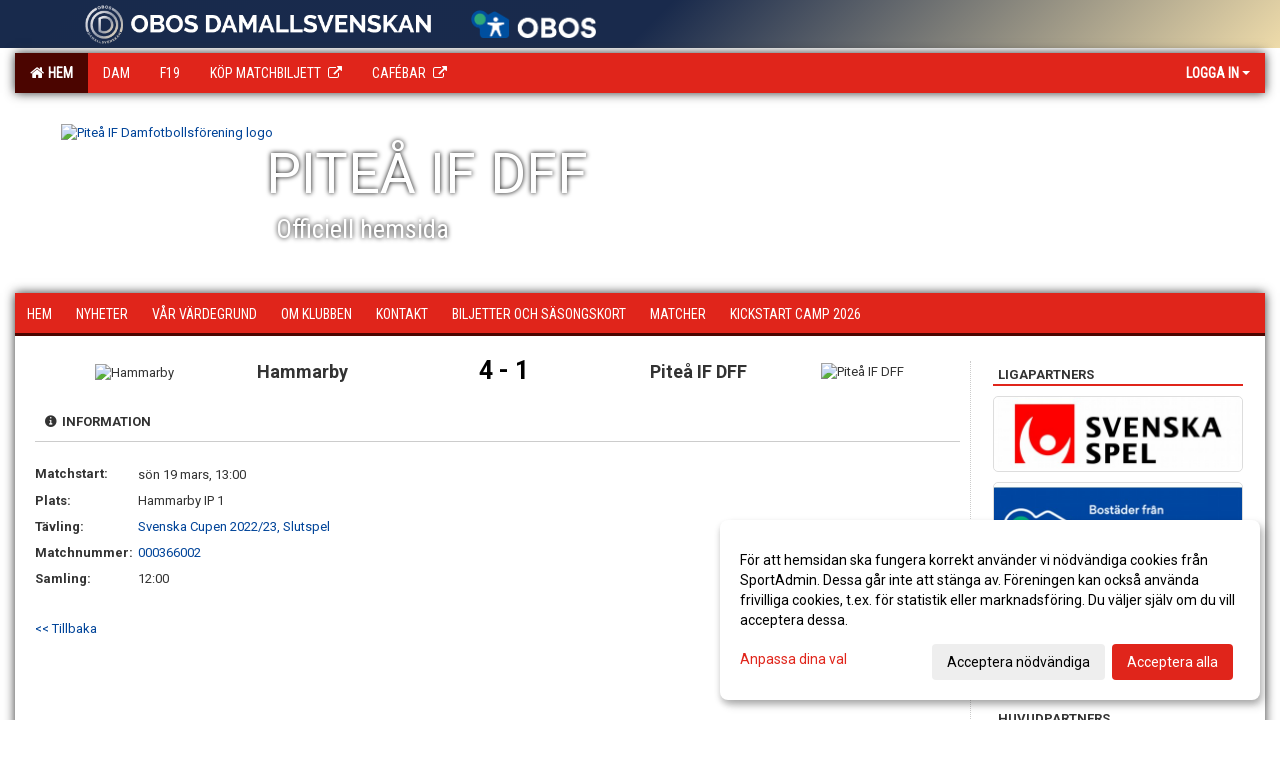

--- FILE ---
content_type: text/html; Charset=iso-8859-1
request_url: https://www.piteaifdff.se/kalender/?ID=220368&AID=19152522
body_size: 15493
content:

<!DOCTYPE html>
<html lang="sv-SE">
<head>
    <meta http-equiv="Content-Type" content="text/html; charset=iso-8859-1">
    <title>Piteå IF Damfotbollsförening</title>
    <meta name="apple-mobile-web-app-capable" content="yes">

    <link rel='icon' href='https://cdn.sportadmin.se/1203/h/968/fbab84d25ffb8c8b7c7e0fc4dd8c3c5b948d233be507f01a82aa93e828f4adf6_L.png'>
    <link rel="stylesheet" href="https://cdn.kiprotect.com/klaro/v0.7.22/klaro.min.css" />
    
    
        <meta name="viewport" content="width=device-width, initial-scale=1, minimum-scale=1, user-scalable=yes">
    <meta property="og:image" content="https://cdn.sportadmin.se/1203/h/968/d5e76c31acc2d296ea87a9c36abe4a4b283fc73fad0f2a91ad5ab1a4c9646ddf_L.jpg">
<meta property="og:title" content="Pite&#229; IF Damfotbollsf&#246;rening">
<meta property="og:url" content="https://www.piteaifdff.se/kalender/Default.asp?ID=220368&AID=19152522&v=4">


    <link href="../js/font-awesome-4.7.0/css/font-awesome.css" rel="stylesheet">
    <link href="../css/2.3.2/bootstrap.css?12444" rel="stylesheet">

    
        <link href="../css/2.3.2/bootstrap-responsive.css" rel="stylesheet">
    

    <link href="../css/saGen.css?12444" rel="stylesheet">

    
        <link href="../css/saLogga.css?12444" rel="stylesheet">
    
        <link href="../css/saResponsive.css?12444" rel="stylesheet">
    

    <link rel="stylesheet" type="text/css" href="../js/fancybox/source/jquery.fancybox.css?v=2.1.5_" media="screen">
    <link rel="stylesheet" href="../js/swipebox-master/source/swipebox.css">
       
    

    <script src="../js/jquery.js?12444"></script>
    <script src="../js/jquery.form.js?12444"></script>
    <script src="../js/sa.js?12444"></script> 
    <script src="../js/edit.js?12444"></script>
    <script src="../js/artikel.js?12444"></script>

    <script src="../js/fancybox/source/jquery.event.move.js"></script>
    <script src="../js/fancybox/source/jquery.event.swipe.js"></script>
    <script src="../js/fancybox/source/jquery.fancybox.js?v=2.1.5."></script>
   
    <script src="../js/swipebox-master/source/jquery.swipebox.js"></script>

     


    <!-- make sure the config gets loaded before Klaro -->
    <script type='text/javascript' src="../js/klaro/config.js"></script>
    <script defer type="text/javascript">
    klaroConfig.services = [
        
        {
            name: 'cookie_1',
            default: true,
            translations: {               
                sv: {
                    title: 'ASPSESSIONID',
                    description: 'SportAdmin - En webbsession används för att tillfälligt spara information om ditt besök, Informationen försvinner när du stänger webbläsaren..'
                },                 
            },
            purposes: ['required'],
            cookies: [              
                
                    [/^ASPSESSIONID.*$/],
                
            ],
            required: true,
            onlyOnce: true
        },
        
        {
            name: 'cookie_2',
            default: true,
            translations: {               
                sv: {
                    title: 'Klaro',
                    description: 'Klaro - Används för att spara dina valda samtycken för cookies på denna webbplats, så att du inte behöver ange dessa vid varje återkommande besök..'
                },                 
            },
            purposes: ['required'],
            cookies: [              
                
                    [/klaro/],
                
            ],
            required: true,
            onlyOnce: true
        },
        
    ];
</script>


    <script defer type="text/javascript" src="https://cdn.kiprotect.com/klaro/v0.7.22/klaro-no-css.js"></script>


    <!-- Sätter variabler inför den dynamiska css:en -->
    
<!-- Klaro styling -->
 <style>
    .klaro .cookie-notice:not(.cookie-modal-notice) .cn-body{
        padding: 20px !important;
    }

    .klaro .cookie-notice:not(.cookie-modal-notice) .cn-body .cn-ok{
        align-items: center;
    }

    .klaro .cookie-modal .cm-modal .cm-header h1{
        font-size: 16px;
    }

    .klaro .cookie-modal p,  .klaro .cookie-notice p, .klaro .cookie-modal h1, .klaro .cookie-modal li {
        color: #000000;
        line-height: 20px;
    }

    .klaro .cookie-notice .cm-btn, .klaro .cookie-modal .cm-btn {
        padding: 8px 15px;
        background-color: #eeeeee;
        color: #000;
    }

    .klaro .cookie-modal .cm-btn.cm-btn-info.cm-btn.cm-btn-success {
        background-color: #4B0500;
        color: #FFF;
    }

    .klaro .cookie-notice .cm-btn.cm-btn-success, .klaro .cookie-modal .cm-btn.cm-btn-success {        
        background-color: #E0251B;
        color: #FFF;
    }

    .klaro .cookie-notice:not(.cookie-modal-notice), .klaro .cookie-modal .cm-modal.cm-klaro {
        background-color: #ffffff;
    }

    .klaro .cookie-notice a, .klaro .cookie-modal a{
        color: #E0251B;
    }

    .klaro .cookie-notice a:focus, .klaro .cookie-modal a:focus{
        border: none;
        outline: none;
    }

    .klaro .cookie-modal .slider, .klaro .cookie-modal .cm-list-input:focus+.cm-list-label .slider{
        box-shadow: none;
    }

    .klaro .cookie-modal .cm-list-input.required:checked+.cm-list-label .slider{
        background-color: #E0251B;        
        
        opacity: .8;
    }

    .klaro .cookie-modal .cm-list-input:checked+.cm-list-label .slider{
        background-color: #E0251B;                
    }

    .klaro .cookie-modal .cm-list-input.half-checked:checked+.cm-list-label .slider, .klaro .cookie-modal .cm-list-input.only-required+.cm-list-label .slider{
        background-color: #E0251B;
        opacity: .6;        
    }

    @media (min-width: 660px) {
        .klaro .cookie-modal .cm-modal.cm-klaro{
            border-radius: 8px;
        }
    }

    @media (min-width: 1024px) {
        .klaro .cookie-notice:not(.cookie-modal-notice) {
            max-width: 540px;
            border-radius: 8px;
        }
    }
 </style>
<style>  



/* INSTÄLLNINGAR */
/* UTAN TOPPBILD */



/* Overridear inställning med span9 till fullwidth. Används i mobilläget för vänstermeny */
@media screen and (max-width: 980px) {
    .row-fluid .span9 {
        width: 100%;
    }
}

/* Gemensam CSS för gammal och ny version */
#outerAd { 
    width: 250px; 
}

/* Bakgrund vald som mönster med färg (likadant som gamla hemsidan) */
/* Döljer panelerna som endast ska visas när det är en bakgrundsbild */
/* Sätter samma inställningar på bakgrunden som för hemsida 1.0 */


    body { 
        background-image: url('https://cdn.sportadmin.se/1203/h/968/e3c1eca3b26ce26e733e1c7d727ffdd63d8a5d2565f7b1c4e417a61bee588522_L.png');
        background-repeat: repeat-x;
        background-size: 2000px;
        background-position: center 0px;
        background-attachment: fixed;
    }




/* CSS FÖR Logga (NYA DESIGNEN) */


    /* Hover-färg i dropdownmenyerna */
    .dropdown-menu li > a:hover, .dropdown-menu li > a:focus, .dropdown-submenu:hover > a {
        background-color: #4B0500;
        color: #FFF;
    }

    .fontAwsomeHover:hover .fontAwsomeHoverIcon {
         color: #CCC !important;
    } 

    /* Bland annat pilen i i drop-downmenyn (toppmenyn) för mobilversionen */
    .navbar .nav li.dropdown > .dropdown-toggle .caret { 
        border-top-color: #FFF !important; 
    }

    /* För att ändra färg på pilen vid hover om ena sidfärgen är ljus och den andra mörk */
   .navbar .nav li.dropdown > .dropdown-toggle:hover .caret { 
        border-top-color: #FFF !important; 
    }
   /* Dropdown-meny */
   .navbar .nav li.open > .dropdown-toggle .caret { 
        border-top-color: #FFF !important; 
    }

    .caret {
        border-top-color: #FFF; 
    }

    /* Lilla pilen bredvid föreningsnamnet upp till vänster i mobilversionen */
    #caretAreaNamn {
        border-top-color: #FFF !important; 
    }

    /* Den lilla pilen som syns på dropdown-knapparna i andra menyn */
    .tMenuTop a:hover .caret {
        border-top-color: #FFF; 
    }

    /* Den lilla pilen som syns på dropdown-knapparna i första menyn */
    .tMenuSektion:hover > a .caret {
        border-top-color: #FFF !important; 
    }

    .open > a .caret {
        border-top-color: #FFF !important; 
    }

    /* Hover - Inverterar knapparna i toppmenyn */
    /* Båda dessa bör göras */
    .tMenuSektion:hover > a { 
        color: #FFF !important; 
    } 
    .tMenuSektion > a:hover { 
        color: #FFF !important; 
    } 
    /* ------------- */

    .tMenuSektion .active {
        background-color: #4B0500 !important; /* Ändrar från color1 till 2. Lugi. toppmenyn på active har fel färg */
    }

    /* Denna måste göras dominant */
    .active .caret {
        border-top-color: #FFF !important; 
    }

    .navbar-inner22 .open > a {
        background-color: #4B0500 !important;
        color: #FFF;
    }

    /* Gör så att färgen blir korrekt efter man klickar på dropdown i toppmenyn --> stänger dropdown --> flyttar musen från elementet */
    .navbar .topMenu .nav > li > a:focus, .navbar .topMenu .nav > li > a:hover {
        color: #FFF;
    }

    .nav-list > .active > a { 
        background: #4B0500; 

    }

    .tMenuActive > a { 
        border-bottom: 2px solid #FFF;
    }

    #outerAd { 
        margin-left: 955px;
    }

    .rub {
        font-family: 'Roboto', Tahoma, Arial, 'Helvetica Neue', Helvetica, sans-serif;
    }

    /* Bakgrundsfärgen ändras i menyn på hover */
    .tMenuTop:hover {
        background: #4B0500; 
    }
    .tMenuSektion:hover {
        background: #4B0500; 
    }

    /* Undermenyn i andra navigeringsmenyn */
    .navbar {
        background: #E0251B;
    }

    .navbar2 {
        background: #E0251B;
    }

    .navbar .topMenu .nav > .active > a,
    .navbar .topMenu .nav > .active > a:hover,
    .navbar .topMenu .nav > .active > a:focus {
        background: #4B0500;
        color: #FFF;
    }
    
    .sektionsruta {
        /* Variablen "sketionsrutaColor" sätts ovan */
        border-bottom-color: #E0251B;
    }

    /* Knappen man är på i toppmenyn */ 
    .navbar .nav li.dropdown.open > .dropdown-toggle,
    .navbar .nav li.dropdown.active > .dropdown-toggle,
    .navbar .nav li.dropdown.open.active > .dropdown-toggle {
        background-color: #4B0500;
        color: #FFF;
    }


    /* Färgen på texten i andra menyn */
    .tMenuTop > a {
        color: #FFF;
    }

    /* Färgen på texten i toppmenyn */ 
    /* Lagt till topMenu för att endast göra inställningarna på toppmenyn */
    .navbar .topMenu .nav > li > a {
        color: #FFF;
    }
   
    /* Undermeny till andra menyn */ 
    .tMenuTopUnder > a { 
        color: #FFF;
    }

    /* HOVER - Undermeny  till andra menyn */ 
    .tMenuTopUnder > a:hover { 
        border-bottom: 2px solid #FFF;
    }

    /* Hover på knapparna i andra menyn */
    .tMenuTop a:hover {
        color: #FFF; 
    }

    /* Aktiverade knappen i andra menyn */
    .tMenuTopActive {
        background: #4B0500;
    }

    /* Texten i den aktiverade knappen i andra menyn */
    /* Important för annars sparas över i vissa versioner. exempel Höllviken */
    .navbar .nav > .active > a, .tMenuTopActive > a { 
        color: #FFF !important; 
    }

    /* Den lilla pilen i den aktiverade knappen i andra menyn */
    .navbar .nav > .active > a, .tMenuTopActive > a .caret { 
        border-top-color: #FFF; 
    }

    /* Vänstermenyn(endast ?) hover på befintligt val --> sparar över automatisk genererad färg */
    .nav-list > .active > a:hover {
        background: #4B0500;
        color: #FFF;
    }

    .nav-list > .active > a {
        color: #FFF;
    }

    /* Mobilmenyn */
    .mobilMeny {
        background: #E0251B  !important;
        border-bottom: 2px solid #4B0500 !important;
    }

    /* Färgen i mobilmenyn */
    .mobilMenyItemList {
        background: #4B0500 !important;
    }


    .tMenuObj > a {
        color: #FFF;
    }

    /* Aktiverad ruta i menyn */
    .tMenuObjActive > a {
        color: #FFF;
    }

    .menuBtnMobile {
        color: #FFF;
    }   

    /* Externa länkarna i andra menyn utan aktivt val */
    .tMenuTop .externalLink {
        color: #FFF;
    }

    /* Hover - Externa länkarna i andra menyn utan aktivt val */
    .tMenuTop a:hover .externalLink {
        color: #FFF;
    }

    /* Externa länkarna (mobilmenyn m.fl.) */
    .externalLink {
        color: #FFF;
    }

    .menyLista .tMenuSektion .externalLink {
        color: #FFF;
    }

    .menyLista .tMenuSektion:hover .externalLink {
        color: #FFF;
    }

    .menyLista .tMenuSektion .dropdown-menu .externalLink, 
    .open .dropdown-menu .externalLink {
        color: #333333;
    }

    .menyLista .tMenuSektion .dropdown-menu a:hover .externalLink,
    .open .dropdown-menu a:hover .externalLink  {
        color: #FFF;
    }

    /* Listan med innehåll i översta menyn */
    .menyLista {
        width: calc( 1250px - 125px); /* För menyn att inte falla ned om den har för långt innehåll vid full window-width */
    }

    /* Om det finns för långt innehåll i toppmenyn gör det ändå att klicka på logga in */
    .logInBtnOuter {
        background: #E0251B;
    }

    .avgransareMeny {
        background: #4B0500;
    }

    .undermeny {
        background: #4B0500;
    }

    .topAlert {
        background: #4B0500;
        color: #FFF;
    }

    .topAlert:hover, .topAlert:focus {
        color: #FFF;
    }


    /* Vänstermenyn - Logga */
    

        /* DESKTOP */
        /* @media screen and (min-width: 980px) { */

            /* Loggan */
            #foreningslogotyp { 
                height: 140px;
            }

            #LoggaDiv {
                padding-top: 30px;
                margin-left: 46px;
            }
            #topMargin {
                height: 200px;
            }

            /* Text 1 */
            .text1{
                margin-left: 251px;
                padding-top: 81px;
            }
            .text1Font {
                font-size: 55px;
            }
            .text1Shadow {
                margin-left: 250px;
                padding-top: 80px;
            }
            .text1ShadowFont {
                font-size: 55px;
            } 

            /* Text 2 */
            .text2{
                margin-left: 261px;
                padding-top: 136px;

            }
            .text2Font {
                font-size: 26px;

            }
            .text2Shadow {
                margin-left: 260px;
                padding-top: 135px;
            }
            .text2ShadowFont {
                font-size: 26px;
            } 

            /* Text 3 */
            .text3{
                margin-left: 261px;
                padding-top: 166px;
            }
            .text3Font {
                font-size: 20px;
            }
            .text3Shadow {
                margin-left: 260px;
                padding-top: 165px;
            }
            .text3ShadowFont {
                font-size: 20px;

            }
    
        /* Mobil */
        @media screen and (min-width: 701px) and (max-width: 980px) {
            #topMargin {
                height: 133px; 
            }

            /* Loggan */
            #foreningslogotyp {
                height: 93px !important;
            }
            #LoggaDiv {
                margin-left: 31px;
                padding-top: 20px;
            }

            /* Text 1 */
            .text1{
                margin-left: 168px;
                padding-top: 54px;
            }
            .text1Font {
                font-size: 37px;
            }
            .text1Shadow {
                margin-left: 167px;
                padding-top: 53px;
            }
            .text1ShadowFont {
                font-size: 37px;
            } 

            /* Text 2 */
            .text2{
                margin-left: 174px;
                padding-top: 91px;
            }
            .text2Font {
                font-size: 17px;
            }
            .text2Shadow {
                margin-left: 173px;
                padding-top: 90px;
            }
            .text2ShadowFont {
                font-size: 17px;
            } 

            /* Text 3 */
            .text3{
                margin-left: 174px;
                padding-top: 111px;
            }
            .text3Font {
                font-size: 13px;
            }
            .text3Shadow {
                margin-left: 173px;
                padding-top: 110px;
            }
            .text3ShadowFont {
                font-size: 13px;
            } 
        }

        @media screen and (max-width: 700px) {
            #LoggaDiv {
                margin-left: 23px;
                padding-top: 15px;
            }

            #topMargin {
                height: 100px; 
            }

            #foreningslogotyp {
                height: 70px !important;
            }

            /* Text 1 */
            .text1{
                margin-left: calc(125px + 1px);
                padding-top: calc((40px ) + 1px);
            }
            .text1Font {
                font-size: 20px;
            }
            .text1Shadow {
                margin-left: 125px;
                padding-top: 40px;
            }
            .text1ShadowFont {
                font-size: 20px;
            } 

            /* Text 2 */
            .text2{
                margin-left: calc(130px + 1px);
                padding-top: calc((67px ) + 1px);
            }
            .text2Font {
                font-size: 15px;
            }
            .text2Shadow {
                margin-left: 130px;
                padding-top: 67px;
            }
            .text2ShadowFont {
                font-size: 15px;
            } 

            /* Text 3 */
            .text3{
                margin-left: calc(130px + 1px);
                padding-top: calc((82px ) + 1px);
            }
            .text3Font {
                font-size: 13px;
            }
            .text3Shadow {
                margin-left: 130px;
                padding-top: 82px;
            }
            .text3ShadowFont {
                font-size: 13px;
            } 

            /* Om föreningsnamnet är för många tecken förminskas storleken relativt till webbsidans bredd */
            
        }
    


/* CSS FÖR TOPPBILDSLÄGE (GAMLA VERSIONEN) */

</style>

<link href='//fonts.googleapis.com/css?family=Asap|Roboto+Condensed|Roboto:Normal,Bold,Italic|Roboto Condensed' rel='stylesheet'><style>body { font-family: 'Roboto', Tahoma, Arial,'Helvetica Neue', Helvetica, sans-serif; }.btn { font-family: 'Roboto', Tahoma, Arial,'Helvetica Neue', Helvetica, sans-serif; } li { font-family: 'Roboto', Tahoma, Arial,'Helvetica Neue', Helvetica, sans-serif; }.navbar .nav > li > a, .tMenuTop > a, .dropdown-menu li > a, .tMenuTopUnder > a, .nav-list > .active > a, .nav-list > li > a { font-family:'Roboto Condensed', Tahoma, Arial,'Helvetica Neue', Helvetica, sans-serif; font-size:14px; }</style>

</head>

<body>
<style>
.ssAlert {
    background-image: url(https://piteaif.sportadmin.se/images/968/23792/915271_1024.JPG?v=2020-01-29%2011:51:37) !important;
    background-size: cover !important;
    background-position: center center !important;
}

.ssAlertButton {
    color: #ffffff !important;
    border-radius: 10px !important;
    background: #000000!important;
    padding: 10px 24px !important;
}

.ssMobAlertButton {
    color: #000000 !important;
    background: #034EA2 !important;
}

.ssMobAlert {
    color: #000000 !important;
    background: #000000!important;
}

</style>
<div id="dialog"></div>
<div id="fb-root"></div>
<script>    (function (d, s, id) {
        var js, fjs = d.getElementsByTagName(s)[0];
        if (d.getElementById(id)) return;
        js = d.createElement(s); js.id = id;
        js.src = "//connect.facebook.net/sv_SE/sdk.js#xfbml=1&version=v2.3";
        fjs.parentNode.insertBefore(js, fjs);
    } (document, 'script', 'facebook-jssdk'));</script>
<div class="gradBG" style='position:absolute;width:100%;height:500px;border:0px solid;z-index:-1'></div>

<div id="outer2Wide" style='border:0px solid;max-width:1250px;'><div id="outerWide" style='border:0px solid;'>
        <div class="navbar menu block" > <!-- navbar-inverse navbar-fixed-top-->
            <div class="navbar-inner22 topMenu" style="padding: 0px">
                <div class="container" >

                    
                    <div class="hidden-desktop">
                        <ul class="nav" >
                            <li class="active dropdown huvudmenyBtn"><a href="#" class="dropdown-toggle needsclick" data-toggle="dropdown"><b class="foreningsnamnMobil" >Hem <b id="caretAreaNamn" class="caret"></b></b></a>
                                <ul class="dropdown-menu ">
                                    <li class=""><a href='../?SID=23792'>Hem</a></li><li class=""><a href='../?SID=33540' ><span><b>Dam</b></span></a></li><li class=""><a href='../?SID=35741' ><span><b>F19</b></span></a></li><li class=""><a href='https://piteaifdff.ticketco.events/se/sv' target='_blank'><span><b>Köp Matchbiljett</b></span><i class='fa fa-external-link externalLink' aria-hidden='true' style='margin-left: 7px;'></i></a></li><li class=""><a href=' https://www.cafebar.se/' target='_blank'><span><b>CaféBar</b></span><i class='fa fa-external-link externalLink' aria-hidden='true' style='margin-left: 7px;'></i></a></li>
                                </ul>
                            </li>
                        </ul>
                    </div>

                    
                    <div class="visible-desktop">
                        <ul class="nav menyLista">
                            <li class="tMenuSektion active"><a href='../?SID=23792'><i class='fa fa-home' style='font-size:15px;width:12px'></i>&nbsp; Hem</a></li><li class="tMenuSektion "><a href='../?SID=33540' ><span>Dam</span></a></li><li class="tMenuSektion "><a href='../?SID=35741' ><span>F19</span></a></li><li class="tMenuSektion "><a href='https://piteaifdff.ticketco.events/se/sv' target='_blank'><span>Köp Matchbiljett</span><i class='fa fa-external-link externalLink' aria-hidden='true' style='margin-left: 7px;'></i></a></li><li class="tMenuSektion "><a href=' https://www.cafebar.se/' target='_blank'><span>CaféBar</span><i class='fa fa-external-link externalLink' aria-hidden='true' style='margin-left: 7px;'></i></a></li>
                        </ul>
                    </div>

                    
                    <ul class="nav pull-right" > 
                        <li class="dropdown tMenuSektion logInBtnOuter"><a href="#" class="dropdown-toggle" data-toggle="dropdown"><b><span class="logInBtn" >Logga in</span><b class="caret"></b></b></a>
                            <div class="dropdown-menu logInDiv" style="width: 270px;white-space: normal;flex-direction: column;padding: 12px;"> 
                            <div style="font-weight:600;margin-bottom:6px;">Vill du logga in som ledare/administratör?</div>
                            <div style="margin-bottom:12px">
                                    Logga in på SportAdmin <a target="_blank" href="https://identity.sportadmin.se/">här</a> och klicka på <i>Hemsida</i> i vänstermenyn. 
                            </div>

                                <div style="font-weight:600;margin-bottom:6px;">Vill du logga in som medlem/målsman?</div>
                                <div>
                                    Alla medlemsprofiler hanteras nu i appen SportAdmin. Appen hittar du i <a href="https://apps.apple.com/se/app/sportadmin/id6444823852">App Store</a> och 
                                    <a href="https://play.google.com/store/apps/details?id=com.leaderappbeta.com">Google Play</a>
                                </div>
                            </div>
                        </li>
                    </ul>

                </div>
            </div>
        </div>
    <div style='margin:0;border:0;'><div id='topMargin'><div id='LoggaDiv' style='position:absolute;display:inline;color:#000'><a href="../?SID=23792"><img alt="Piteå IF Damfotbollsförening logo"  id='foreningslogotyp' src='https://cdn.sportadmin.se/1203/h/968/fbab84d25ffb8c8b7c7e0fc4dd8c3c5b948d233be507f01a82aa93e828f4adf6_L.png'></a></div><div class='v11TOPText1topElement v11TOPText1leftElement v11TOPText1colorElement text1' style='position:absolute;display:inline;color:#FFFFFF'><span class='v11TOPText1Element v11TOPText1fontElement v11TOPText1sizeElement text1Font' style='font-family:Roboto;'>PITEÅ IF DFF</span></div><div class='v11TOPText2topElement v11TOPText2leftElement v11TOPText2colorElement text2' style='position:absolute;display:inline;color:#FFFFFF'><span class='v11TOPText2Element v11TOPText2fontElement v11TOPText2sizeElement text2Font' style='font-family:Roboto Condensed;'>Officiell hemsida</span></div><div class='v11TOPText3topElement v11TOPText3leftElement v11TOPText3colorElement text3' style='position:absolute;display:inline;color:#FFFFFF'><span class='v11TOPText3Element v11TOPText3fontElement v11TOPText3sizeElement text3Font' style='font-family:Roboto Condensed;'></span></div></div></div>

        <div class="container-fluid block" style="margin: 0px; padding: 0px;" >

 
            <div class="row-fluid marginToPage2" style="background: #FFF; ">
                <div class="navbar hidden-desktop menu mobilMeny" style="margin: 0px;">
                    <div class="container">

                    <!-- Menyikon mobilläge -->
                        <i data-toggle="collapse" data-target=".nav-collapse3" class="fa fa-bars menuBtnMobile" aria-hidden="true"></i> 


                        <div class="nav-collapse3 collapse mobilMenyItemList" style="width:100%">
                          
                                <div class="tMenuObj "><a href='../start/?ID=220359' ><span>Hem</span></a></div><div class="tMenuObj "><a href='../nyheter/?ID=220360' ><span>Nyheter</span></a></div><div class="tMenuObj "><a href='../sida/?ID=493748' ><span>Vår värdegrund</span></a></div><div class="tMenuObj "><a href='../sida/?ID=220364' ><span>Om klubben</span></a></div><div class="tMenuObj "><a href='../sida/?ID=220365' ><span>Kontakt</span></a></div><div class="tMenuObj "><a href='../sida/?ID=325895' ><span>Biljetter och Säsongskort</span></a></div><div class="tMenuObj "><a href='../match/?ID=220368' ><span>Matcher</span></a></div><div class="tMenuObj " style='border-bottom: none;' ><a href='../sida/?ID=583687' ><span>Kickstart Camp 2026</span></a></div>
                           <div class="clearBoth"></div>
                        </div>
                    </div>
                </div>

        <!-- Vänstermeny -->

      
                    <div class="navbar visible-desktop lagmeny" >
                        <div class="container navbar2" style="overflow: hidden;">
                            <div style="overflow: hidden;">                            
                                <div class="tMenuTop dropdown-toggle " style='border:0px solid'><a href='../start/?ID=220359' ><span>Hem</span></a></div><div class="tMenuTop dropdown-toggle " style='border:0px solid'><a href='../nyheter/?ID=220360' ><span>Nyheter</span></a></div><div class="tMenuTop dropdown-toggle " style='border:0px solid'><a href='../sida/?ID=493748' ><span>Vår värdegrund</span></a></div><div class="tMenuTop dropdown-toggle " style='border:0px solid'><a href='../sida/?ID=220364' ><span>Om klubben</span></a></div><div class="tMenuTop dropdown-toggle " style='border:0px solid'><a href='../sida/?ID=220365' ><span>Kontakt</span></a></div><div class="tMenuTop dropdown-toggle " style='border:0px solid'><a href='../sida/?ID=325895' ><span>Biljetter och Säsongskort</span></a></div><div class="tMenuTop dropdown-toggle " style='border:0px solid'><a href='../match/?ID=220368' ><span>Matcher</span></a></div><div class="tMenuTop dropdown-toggle " style='border:0px solid'><a href='../sida/?ID=583687' ><span>Kickstart Camp 2026</span></a></div>
                            </div>
                        </div>
                    </div>
<div class='visible-desktop avgransareMeny'></div><div id='annonsPelareMobil' style='width: 100%; height: 120px;' class='hidden-desktop'><div id=blockMobil class='innerAd' style='background:#FFF; height: 120px; display:flex; justify-content:center; align-items:center;'><div id=blockMobil_0 style=' position:absolute; width:250px; left: 50%; margin-left: -125px;'><table id=blockTabMobil_0 border=0 width=100% cellpadding=0 cellspacing=0><tr><td align=center><a href='https://www.svenskaspel.se' target='_blank'><div align=center class='mediumDiv innerAd' style='border-radius:5px;border:0px solid #DDD;'><img src='/spalt/968/23792/27039mobil_2_500.png?v=1' style='border-radius:5px;max-height: 120px;width:auto;' ></div></a></table></div><div id=blockMobil_1 style='display: none; position:absolute; width:250px; left: 50%; margin-left: -125px;'><table id=blockTabMobil_1 border=0 width=100% cellpadding=0 cellspacing=0><tr><td align=center><a href='https://www.obos.se' target='_blank'><div align=center class='mediumDiv innerAd' style='border-radius:5px;border:0px solid #DDD;'><img src='/spalt/968/23792/37181mobil_2_500.png?v=3' style='border-radius:5px;max-height: 120px;width:auto;' ></div></a></table></div><div id=blockMobil_2 style='display: none; position:absolute; width:250px; left: 50%; margin-left: -125px;'><table id=blockTabMobil_2 border=0 width=100% cellpadding=0 cellspacing=0><tr><td align=center><a href='https://viaplay.se/sport/fotboll/obos-damallsvenskan' target='_blank'><div align=center class='mediumDiv innerAd' style='border-radius:5px;border:0px solid #DDD;'><img src='/spalt/968/23792/31060mobil_2_500.jpg?v=6' style='border-radius:5px;max-height: 120px;width:auto;' ></div></a></table></div><div id=blockMobil_3 style='display: none; position:absolute; width:250px; left: 50%; margin-left: -125px;'><table id=blockTabMobil_3 border=0 width=100% cellpadding=0 cellspacing=0><tr><td align=center><a href='https://www.sparbankennord.se' target='_blank'><div align=center class='mediumDiv innerAd' style='border-radius:5px;border:0px solid #DDD;'><img src='/spalt/968/23792/38913mobil_2_500.png?v=4' style='border-radius:5px;max-height: 120px;width:auto;' ></div></a></table></div><div id=blockMobil_4 style='display: none; position:absolute; width:250px; left: 50%; margin-left: -125px;'><table id=blockTabMobil_4 border=0 width=100% cellpadding=0 cellspacing=0><tr><td align=center><a href='http://www.pitea.se' target='_blank'><div align=center class='mediumDiv innerAd' style='border-radius:5px;border:0px solid #DDD;'><img src='/spalt/968/23792/27043mobil_2_500.png?v=1' style='border-radius:5px;max-height: 120px;width:auto;' ></div></a></table></div><div id=blockMobil_5 style='display: none; position:absolute; width:250px; left: 50%; margin-left: -125px;'><table id=blockTabMobil_5 border=0 width=100% cellpadding=0 cellspacing=0><tr><td align=center><a href='http://www.piteenergi.se' target='_blank'><div align=center class='mediumDiv innerAd' style='border-radius:5px;border:0px solid #DDD;'><img src='/spalt/968/23792/27048mobil_2_500.png?v=1' style='border-radius:5px;max-height: 120px;width:auto;' ></div></a></table></div><div id=blockMobil_6 style='display: none; position:absolute; width:250px; left: 50%; margin-left: -125px;'><table id=blockTabMobil_6 border=0 width=100% cellpadding=0 cellspacing=0><tr><td align=center><a href='http://www.smurfitkappa.se' target='_blank'><div align=center class='mediumDiv innerAd' style='border-radius:5px;border:0px solid #DDD;'><img src='/spalt/968/23792/44607mobil_2_500.png?v=1' style='border-radius:5px;max-height: 120px;width:auto;' ></div></a></table></div><div id=blockMobil_7 style='display: none; position:absolute; width:250px; left: 50%; margin-left: -125px;'><table id=blockTabMobil_7 border=0 width=100% cellpadding=0 cellspacing=0><tr><td align=center><a href='http://www.sunpine.se' target='_blank'><div align=center class='mediumDiv innerAd' style='border-radius:5px;border:0px solid #DDD;'><img src='/spalt/968/23792/27042mobil_2_500.png?v=1' style='border-radius:5px;max-height: 120px;width:auto;' ></div></a></table></div><div id=blockMobil_8 style='display: none; position:absolute; width:250px; left: 50%; margin-left: -125px;'><table id=blockTabMobil_8 border=0 width=100% cellpadding=0 cellspacing=0><tr><td align=center><a href='http://www.sca.com' target='_blank'><div align=center class='mediumDiv innerAd' style='border-radius:5px;border:0px solid #DDD;'><img src='/spalt/968/23792/38276mobil_2_500.jpg?v=8' style='border-radius:5px;max-height: 120px;width:auto;' ></div></a></table></div><div id=blockMobil_9 style='display: none; position:absolute; width:250px; left: 50%; margin-left: -125px;'><table id=blockTabMobil_9 border=0 width=100% cellpadding=0 cellspacing=0><tr><td align=center><a href='http://www.innofreight.com' target='_blank'><div align=center class='mediumDiv innerAd' style='border-radius:5px;border:0px solid #DDD;'><img src='/spalt/968/23792/27050mobil_2_500.png?v=1' style='border-radius:5px;max-height: 120px;width:auto;' ></div></a></table></div><div id=blockMobil_10 style='display: none; position:absolute; width:250px; left: 50%; margin-left: -125px;'><table id=blockTabMobil_10 border=0 width=100% cellpadding=0 cellspacing=0><tr><td align=center><a href='https://www.tjintokk.com/' target='_blank'><div align=center class='mediumDiv innerAd' style='border-radius:5px;border:0px solid #DDD;'><img src='/spalt/968/23792/33836mobil_2_500.png?v=1' style='border-radius:5px;max-height: 120px;width:auto;' ></div></a></table></div><div id=blockMobil_11 style='display: none; position:absolute; width:250px; left: 50%; margin-left: -125px;'><table id=blockTabMobil_11 border=0 width=100% cellpadding=0 cellspacing=0><tr><td align=center><a href='https://www.teamsportia.se/' target='_blank'><div align=center class='mediumDiv innerAd' style='border-radius:5px;border:0px solid #DDD;'><img src='https://cdn.sportadmin.se/1203/h/968/4b9a2e66df314fed813f588ed634f2f976ed96cdabb858c719548e5dd4e5fe03_M.png' style='border-radius:5px;max-height: 120px;width:auto;' /></div></a></table></div><div id=blockMobil_12 style='display: none; position:absolute; width:250px; left: 50%; margin-left: -125px;'><table id=blockTabMobil_12 border=0 width=100% cellpadding=0 cellspacing=0><tr><td align=center><a href='https://www.adidas.se/fotboll' target='_blank'><div align=center class='mediumDiv innerAd' style='border-radius:5px;border:0px solid #DDD;'><img src='https://cdn.sportadmin.se/1203/h/968/f5196bf9a7ff7d0256f23923748e58f5d52b1faeada51239f1918c6aaf66a4a0_M.png' style='border-radius:5px;max-height: 120px;width:auto;' /></div></a></table></div><div id=blockMobil_13 style='display: none; position:absolute; width:250px; left: 50%; margin-left: -125px;'><table id=blockTabMobil_13 border=0 width=100% cellpadding=0 cellspacing=0><tr><td align=center><a href='http://www.stepin.se' target='_blank'><div align=center class='mediumDiv innerAd' style='border-radius:5px;border:0px solid #DDD;'><img src='/spalt/968/23792/27105mobil_2_500.png?v=1' style='border-radius:5px;max-height: 120px;width:auto;' ></div></a></table></div><div id=blockMobil_14 style='display: none; position:absolute; width:250px; left: 50%; margin-left: -125px;'><table id=blockTabMobil_14 border=0 width=100% cellpadding=0 cellspacing=0><tr><td align=center><a href='https://www.pitebo.se/' target='_blank'><div align=center class='mediumDiv innerAd' style='border-radius:5px;border:0px solid #DDD;'><img src='https://cdn.sportadmin.se/1203/h/968/0e1f18253f52970e3cee3bf835b85aaebece4308c97cca70e8a36dcdd4123374_M.png' style='border-radius:5px;max-height: 120px;width:auto;' /></div></a></table></div><div id=blockMobil_15 style='display: none; position:absolute; width:250px; left: 50%; margin-left: -125px;'><table id=blockTabMobil_15 border=0 width=100% cellpadding=0 cellspacing=0><tr><td align=center><a href='https://www.wibax.com/' target='_blank'><div align=center class='mediumDiv innerAd' style='border-radius:5px;border:0px solid #DDD;'><img src='https://cdn.sportadmin.se/1203/h/968/4c2fa6badd608c384547b594fc6a77b06ab91dcba4edb3d4860d1963713c794f_M.jpg' style='border-radius:5px;max-height: 120px;width:auto;' /></div></a></table></div><div id=blockMobil_16 style='display: none; position:absolute; width:250px; left: 50%; margin-left: -125px;'><table id=blockTabMobil_16 border=0 width=100% cellpadding=0 cellspacing=0><tr><td align=center><a href='https://www.peab.se' target='_blank'><div align=center class='mediumDiv innerAd' style='border-radius:5px;border:0px solid #DDD;'><img src='/spalt/968/23792/27051mobil_2_500.jpg?v=1' style='border-radius:5px;max-height: 120px;width:auto;' ></div></a></table></div><div id=blockMobil_17 style='display: none; position:absolute; width:250px; left: 50%; margin-left: -125px;'><table id=blockTabMobil_17 border=0 width=100% cellpadding=0 cellspacing=0><tr><td align=center><a href='https://www.rawi.se/' target='_blank'><div align=center class='mediumDiv innerAd' style='border-radius:5px;border:0px solid #DDD;'><img src='/spalt/968/23792/36336mobil_2_500.png?v=1' style='border-radius:5px;max-height: 120px;width:auto;' ></div></a></table></div><div id=blockMobil_18 style='display: none; position:absolute; width:250px; left: 50%; margin-left: -125px;'><table id=blockTabMobil_18 border=0 width=100% cellpadding=0 cellspacing=0><tr><td align=center><a href='https://www.vikingpitea.se/' target='_blank'><div align=center class='mediumDiv innerAd' style='border-radius:5px;border:0px solid #DDD;'><img src='https://cdn.sportadmin.se/1203/h/968/132ca5675c60e6104dc0a7dc0df6979d2b74302eea9c86df79bf61030a9cbda1_M.png' style='border-radius:5px;max-height: 120px;width:auto;' /></div></a></table></div></div></div><hr style='margin: 15px 0 5px 0;' class='hidden-desktop'><script>setInterval(function() {if ($(window).width() < 963) {if (!mouseOverMobil) {if ($('#blockMobil_0').is(':visible')) { $('#blockMobil_0').fadeOut(1000);$('#blockMobil_1').fadeIn(1000)}else if ($('#blockMobil_1').is(':visible')) { $('#blockMobil_1').fadeOut(1000);$('#blockMobil_2').fadeIn(1000)}else if ($('#blockMobil_2').is(':visible')) { $('#blockMobil_2').fadeOut(1000);$('#blockMobil_3').fadeIn(1000)}else if ($('#blockMobil_3').is(':visible')) { $('#blockMobil_3').fadeOut(1000);$('#blockMobil_4').fadeIn(1000)}else if ($('#blockMobil_4').is(':visible')) { $('#blockMobil_4').fadeOut(1000);$('#blockMobil_5').fadeIn(1000)}else if ($('#blockMobil_5').is(':visible')) { $('#blockMobil_5').fadeOut(1000);$('#blockMobil_6').fadeIn(1000)}else if ($('#blockMobil_6').is(':visible')) { $('#blockMobil_6').fadeOut(1000);$('#blockMobil_7').fadeIn(1000)}else if ($('#blockMobil_7').is(':visible')) { $('#blockMobil_7').fadeOut(1000);$('#blockMobil_8').fadeIn(1000)}else if ($('#blockMobil_8').is(':visible')) { $('#blockMobil_8').fadeOut(1000);$('#blockMobil_9').fadeIn(1000)}else if ($('#blockMobil_9').is(':visible')) { $('#blockMobil_9').fadeOut(1000);$('#blockMobil_10').fadeIn(1000)}else if ($('#blockMobil_10').is(':visible')) { $('#blockMobil_10').fadeOut(1000);$('#blockMobil_11').fadeIn(1000)}else if ($('#blockMobil_11').is(':visible')) { $('#blockMobil_11').fadeOut(1000);$('#blockMobil_12').fadeIn(1000)}else if ($('#blockMobil_12').is(':visible')) { $('#blockMobil_12').fadeOut(1000);$('#blockMobil_13').fadeIn(1000)}else if ($('#blockMobil_13').is(':visible')) { $('#blockMobil_13').fadeOut(1000);$('#blockMobil_14').fadeIn(1000)}else if ($('#blockMobil_14').is(':visible')) { $('#blockMobil_14').fadeOut(1000);$('#blockMobil_15').fadeIn(1000)}else if ($('#blockMobil_15').is(':visible')) { $('#blockMobil_15').fadeOut(1000);$('#blockMobil_16').fadeIn(1000)}else if ($('#blockMobil_16').is(':visible')) { $('#blockMobil_16').fadeOut(1000);$('#blockMobil_17').fadeIn(1000)}else if ($('#blockMobil_17').is(':visible')) { $('#blockMobil_17').fadeOut(1000);$('#blockMobil_18').fadeIn(1000)}else if ($('#blockMobil_18').is(':visible')) { $('#blockMobil_18').fadeOut(1000);$('#blockMobil_19').fadeIn(1000)}else if ($('#blockMobil_19').is(':visible')) { $('#blockMobil_19').fadeOut(1000);$('#blockMobil_20').fadeIn(1000)}else if ($('#blockMobil_20').is(':visible')) { $('#blockMobil_20').fadeOut(1000);$('#blockMobil_21').fadeIn(1000)}else if ($('#blockMobil_21').is(':visible')) { $('#blockMobil_21').fadeOut(1000);$('#blockMobil_22').fadeIn(1000)}else if ($('#blockMobil_22').is(':visible')) { $('#blockMobil_22').fadeOut(1000);$('#blockMobil_23').fadeIn(1000)}else if ($('#blockMobil_23').is(':visible')) { $('#blockMobil_23').fadeOut(1000);$('#blockMobil_0').fadeIn(1000)}
}};}, 3000);var mouseOverMobil;mouseOverMobil=false;$( "#annonsPelareMobil" ).mouseover(function() { mouseOverMobil=true });$( "#annonsPelareMobil" ).mouseout(function() { mouseOverMobil=false });</script><div style="max-width:955px;"><div class="span99" style="background: #FFFFFF;">            
        <div id="wrap" style='border: 0px solid; display: block; width: 100%;'>


<!-- Sist i koden eftersom ""session("areSidinnehallBredd")"" måste ha hunnit få sitt värde -->

    <style>
       #outerAd { 
            position: absolute;
            margin-left: 955px;
            
        }
    </style>



<!-- Hover för sportadmin-loggan upp i högra hörnet -->
<script>
    function UTF8TOISO(text){
        text = text.replace(/Ã?Â¶/g, "ö")
        text = text.replace(/Ã?Â¤/g, "ä")
        text = text.replace(/Ã?Â¥/g, "å")
        text = text.replace(/Ã?Â?/g, "Ö")
        text = text.replace(/Ã?Â?/g, "Ä")
        text = text.replace(/Ã?Â?/g, "Å")
        text = text.replace(/Ã?Â©/g, "Ã©")
        text = text.replace(/Ã?Â¨/g, "Ã¨")
        text = text.replace(/Ã?Â¼/g, "Ã¼")
        text = text.replace(/Ã?Â¡/g, "Ã¡")
        return text;
    }

    $( document ).ready(function() {
        $(".imgHover img").hover(function () {
            $( ".imgHover img" ).attr("src", "../im/LogoIcoLightGray.png");
        }, function () {
            $(".imgHover img").attr("src", "../im/logoIcoWhite.png");
            });

       
        var tables = document.getElementsByClassName("clCommonGrid")
        for (var i = 0; i < tables.length; ++i) {
            var innerHtml = tables[i].innerHTML;
            var text = UTF8TOISO(innerHtml)
            tables[i].innerHTML = text;
        }


    });

    
</script>
<form id="myForm" method="post" autocomplete="off">
<div class='marginToPage'><div class=inner style='border:0px solid'><div align=center class=visible-phone  style='border:0px solid' ><table border=0><tr><td align=center valign=top width=46% ><div style=margin-bottom:5px><img src=https://cdn.sportadmin.se/0/clubmark/_15_L.webp style=height:50px title='Hammarby'></div><b>Hammarby<td align=center width=10% nowrap><b style=color:#000;font-size:18px>4 - 1</td><td align=center valign=top width=46% ><div style=margin-bottom:5px><img src=https://cdn.sportadmin.se/0/clubmark/13011_15_L.webp style=height:50px title='Piteå IF DFF'></div><b>Piteå IF DFF</table></div><div align=center class=hidden-phone><table border=0><tr><td align=right width=140 nowrap><img src=https://cdn.sportadmin.se/0/clubmark/_15_L.webp style='height:70px;max-width: initial;' title='Hammarby'><td align=center width=35% ><b style='font-size:18px; '>Hammarby<td align=center width=20% nowrap ><b style=color:#000;font-size:25px>4 - 1</td><td align=center width=35% ><b style='font-size:18px; '>Piteå IF DFF<td align=left valign=top  width=140 nowrap><img src=https://cdn.sportadmin.se/0/clubmark/13011_15_L.webp style='height:70px;max-width: initial;' title='Piteå IF DFF'></table></div><br>                        
<style>
    .matchRuta {
        border:0px solid;
        display:none;
    }

    .visaRuta {
        display:block;   
    }
    .matchVal33 {
        display:inline-block;width:33%;border-bottom:1px solid #CCC;font-size:13px;padding:10px 0 10px 0;text-align:center;
    }
    .matchVal33:hover {
        background:#EEE;
        cursor:pointer;
    }
    .matchVal50 {
        display:inline-block;width:50%;border-bottom:1px solid #CCC;font-size:13px;padding:10px 0 10px 0;text-align:center;
    }
    .matchVal50:hover {
        background:#EEE;
        cursor:pointer;
    }
    .matchValVald {
        border-bottom:1px solid #E0251B;
    }

    @media only screen and (max-width: 480px) {
    }

</style>
<script>
    $(document).ready(function(){

        $("#matchValInformation").click(function(){
            $(".matchRuta").removeClass("visaRuta");
            $(".matchVal33").removeClass("matchValVald");
            $(".matchVal50").removeClass("matchValVald");
            $("#matchInformationRuta").addClass("visaRuta");
            $("#matchValInformation").addClass("matchValVald");
        });
        $("#matchValReferat").click(function(){
            $(".matchRuta").removeClass("visaRuta");
            $(".matchVal33").removeClass("matchValVald");
            $(".matchVal50").removeClass("matchValVald");
            $("#matchReferatRuta").addClass("visaRuta");
            $("#matchValReferat").addClass("matchValVald");
        });
        $("#matchValTabell").click(function(){
            $(".matchRuta").removeClass("visaRuta");
            $(".matchVal33").removeClass("matchValVald");
            $(".matchVal50").removeClass("matchValVald");
            $("#matchTabellRuta").addClass("visaRuta");
            $("#matchValTabell").addClass("matchValVald");
        });
    });

</script>

<div style='border-bottom:1px solid #CCC;font-size:13px;padding:10px'><b><i class='fa fa-info-circle hidden-miniphone' aria-hidden='true' style=font-weight:bold></i>&nbsp; INFORMATION</b></div><br><div class='matchRuta visaRuta' id='matchInformationRuta'><div><table border=0 cellspacing=0 width=100% cellpadding=0 ><tr><td width=100><b>Matchstart:<td class='mCal' style='padding-top:6px'><span style=''>sön 19 mars, 13:00</span><tr><td><b>Plats:<td class='mCal'>Hammarby IP 1<tr><td><div style=padding-top:4px;padding-bottom:4px><b>Tävling:</b></div></td><td><div style=padding:2px><a href=https://www.svenskfotboll.se/serier-cuper/tabell-och-resultat/100082/?widget=1 target=_blank >Svenska Cupen 2022/23, Slutspel</a></div><tr><td ><b>Matchnummer:&nbsp;<td class='mCal'><a href=http://www.svenskfotboll.se/matchfakta/5561563 target=_blank >000366002<tr><td ><b>Samling:<td class='mCal'>12:00 </table></div><div style=clear:both></div><div style=margin-bottom:10px></div><script charset="UTF-8" src="https://svenskfotboll.se/widget.aspx?scr=table&ftid=100082&b1=%23233446&f1=%23ffffff&b2=%23acbfda&f2=%23000000&b3=%23ffffff&f3=%23000000&b4=%23ececec&bo=%23dfdfdf&s=2"></script><div style=margin-bottom:10px></div><script charset="UTF-8" src="https://svenskfotboll.se/widget.aspx?scr=latestinleague&ftid=100082&b1=%23233446&f1=%23ffffff&b2=%23acbfda&f2=%23000000&b3=%23ffffff&f3=%23000000&b4=%23ececec&bo=%23dfdfdf&nbr=8"></script></div><div class='matchRuta ' id='matchReferatRuta'><div style=max-width:100% ></div></div><br><a href=?ID=220368><< Tillbaka</a><br><br></div></div><div style=clear:both>&nbsp;</div>
    <div id="prenumreraText" style=display:none>
        <h3>Prenumerera</h3>
        
        


       <!-- För närvarande går det inte att prenumerera på kalendern via föreningens hemsida. Om du vill prenumerera på 
        kalendern för de lag/grupper du är aktiv i kan du göra det via SportAdmin-appen.
        <h5>För att göra detta:</h5>
        Logga in i appen.
        Gå till fliken Aktiviteter i bottenmenyn (medlemsvy).
        Uppe till höger hittar du en knapp för att prenumerera.-->

            Följ föreningens träningar, matcher, och andra aktiviteter direkt
            i din egen kalender! Om du prenumererar på föreningens kalender kopplas alla aktiviteter
            direkt ihop med din egen kalender. För att ta del av funktionen, följ anvisningar
            nedan.


            <h5>Google/Android eller Microsoft Outlook</h5>
            <ol>
                <li>
                    Klicka på knappen "Kopiera länk" nedan för att kopiera länken till prenumerationen.
                    <br/>
                    <button class="btn" id="btn-copy" type="button" onclick="copyLink()">Kopiera länk</button>
                </li>
                <li>
                    <p>
                    <strong>Google/Android</strong> - Gå till din Google Kalender på datorn och klicka sedan på "Lägg till" under rubriken "Andra kalendrar" och välj där "Från webbadress". 
                Klistra in länken i fältet som kommer upp och tryck på "Lägg till kalender".
                    </p>
                    <br/>
                    <p>
<strong>Microsoft Outlook</strong> - Gå till din Outlook Kalender på datorn och klicka sedan på "Lägg till kalender". 
                Välj "Från webbadress". Klistra in länken i fältet som kommer upp, ange ett namn för kalendern och tryck på "Importera".
                    </p>
                </li>
            </ol>
            
             
            <h5>iPhone</h5>
            Gå till föreningens hemsida via din mobil och sen räcker det med att <b><a href="#" onclick="redirectToSubscription(true)">klicka på den här länken</a></b>. 
            Klicka sedan på "Prenumerera" i den ruta som kommer upp.
          
            
    </div>
 
    <script type="text/javascript">
        function redirectToSubscription(isIOS){             
            var url = (isIOS ? "webcal://" : "https://") + "portalweb.sportadmin.se/webcal?id=7e6d68dd-d11f-4b99-a314-9d9c117d321e" ;            
            window.location.href = url;
        }


        function copyLink() {           

            var button = document.querySelector('button[id="btn-copy"]');
            button.disabled = true;
            button.textContent = "Kopierar länk, vänta...";
            
            var link = "https://portalweb.sportadmin.se/webcal?id=7e6d68dd-d11f-4b99-a314-9d9c117d321e";
            
            navigator.clipboard.writeText(link)
                .then(() => {
                    //console.log('Link copied to clipboard! ' + link);
                    button.textContent = "Länken är kopierad!";
                })
                .catch(err => {
                    button.textContent = "Kopiera länk";
                    console.error('Failed to copy link, try again: ', err);
                });

            button.disabled = false;                
        }
    </script>

</form>

</div>
</div>
</div>

<div ID=outerAd style='padding: 0px 0 0 22px;'><div id='annonsPelare' style='width:250px;overflow:hidden;'><div class='sektionsRutaOuter' ><div class='sektionsruta' align=left  style='margin: 0 !important;' ><b>LIGAPARTNERS</b></div></div><a href='https://www.svenskaspel.se' target='_blank'><div align=center class='mediumDiv innerAd'  style='border:1px solid #DDD;border-radius:5px;'><img src='/spalt/968/23792/27039_2_500.png?v=1' style='border-radius:5px;' ></div></a><a href='https://www.obos.se' target='_blank'><div align=center class='mediumDiv innerAd'  style='border:1px solid #DDD;border-radius:5px;'><img src='/spalt/968/23792/37181_2_500.png?v=3' style='border-radius:5px;' ></div></a><a href='https://viaplay.se/sport/fotboll/obos-damallsvenskan' target='_blank'><div align=center class='mediumDiv innerAd'  style='border:1px solid #DDD;border-radius:5px;'><img src='/spalt/968/23792/31060_2_500.jpg?v=6' style='border-radius:5px;' ></div></a><div class='sektionsRutaOuter' ><div class='sektionsruta' align=left  style='margin: 0 !important;' ><b>HUVUDPARTNERS</b></div></div><a href='https://www.sparbankennord.se' target='_blank'><div align=center class='mediumDiv innerAd'  style='border:1px solid #DDD;border-radius:5px;'><img src='/spalt/968/23792/38913_2_500.png?v=4' style='border-radius:5px;' ></div></a><a href='http://www.pitea.se' target='_blank'><div align=center class='mediumDiv innerAd'  style='border:1px solid #DDD;border-radius:5px;'><img src='/spalt/968/23792/27043_2_500.png?v=1' style='border-radius:5px;' ></div></a><a href='http://www.piteenergi.se' target='_blank'><div align=center class='mediumDiv innerAd'  style='border:1px solid #DDD;border-radius:5px;'><img src='/spalt/968/23792/27048_2_500.png?v=1' style='border-radius:5px;' ></div></a><a href='http://www.smurfitkappa.se' target='_blank'><div align=center class='mediumDiv innerAd'  style='border:1px solid #DDD;border-radius:5px;'><img src='/spalt/968/23792/44607_2_500.png?v=1' style='border-radius:5px;' ></div></a><a href='http://www.sunpine.se' target='_blank'><div align=center class='mediumDiv innerAd'  style='border:1px solid #DDD;border-radius:5px;'><img src='/spalt/968/23792/27042_2_500.png?v=1' style='border-radius:5px;' ></div></a><a href='http://www.sca.com' target='_blank'><div align=center class='mediumDiv innerAd'  style='border:1px solid #DDD;border-radius:5px;'><img src='/spalt/968/23792/38276_2_500.jpg?v=8' style='border-radius:5px;' ></div></a><a href='http://www.innofreight.com' target='_blank'><div align=center class='mediumDiv innerAd'  style='border:1px solid #DDD;border-radius:5px;'><img src='/spalt/968/23792/27050_2_500.png?v=1' style='border-radius:5px;' ></div></a><a href='https://www.tjintokk.com/' target='_blank'><div align=center class='mediumDiv innerAd'  style='border:1px solid #DDD;border-radius:5px;'><img src='/spalt/968/23792/33836_2_500.png?v=1' style='border-radius:5px;' ></div></a><a href='https://www.teamsportia.se/' target='_blank'><div align=center class='mediumDiv innerAd'  style='border:1px solid #DDD;border-radius:5px;'><div style='align-content:center;height:150pt;margin:10pt;'><img src='https://cdn.sportadmin.se/1203/h/968/4b9a2e66df314fed813f588ed634f2f976ed96cdabb858c719548e5dd4e5fe03_M.png' style='border-radius:5px;max-height:100%;width:auto;' /></div></div></a><a href='https://www.adidas.se/fotboll' target='_blank'><div align=center class='mediumDiv innerAd'  style='border:1px solid #DDD;border-radius:5px;'><div style='align-content:center;height:150pt;margin:10pt;'><img src='https://cdn.sportadmin.se/1203/h/968/f5196bf9a7ff7d0256f23923748e58f5d52b1faeada51239f1918c6aaf66a4a0_M.png' style='border-radius:5px;max-height:100%;width:auto;' /></div></div></a><a href='http://www.stepin.se' target='_blank'><div align=center class='mediumDiv innerAd'  style='border:1px solid #DDD;border-radius:5px;'><img src='/spalt/968/23792/27105_2_500.png?v=1' style='border-radius:5px;' ></div></a><div class='sektionsRutaOuter' ><div class='sektionsruta' align=left  style='margin: 0 !important;' ><b>Partners</b></div></div><a href='https://www.pitebo.se/' target='_blank'><div align=center class='mediumDiv innerAd'  style='border:1px solid #DDD;border-radius:5px;'><div style='align-content:center;height:150pt;margin:10pt;'><img src='https://cdn.sportadmin.se/1203/h/968/0e1f18253f52970e3cee3bf835b85aaebece4308c97cca70e8a36dcdd4123374_M.png' style='border-radius:5px;max-height:100%;width:auto;' /></div></div></a><a href='https://www.wibax.com/' target='_blank'><div align=center class='mediumDiv innerAd'  style='border:1px solid #DDD;border-radius:5px;'><div style='align-content:center;height:150pt;margin:10pt;'><img src='https://cdn.sportadmin.se/1203/h/968/4c2fa6badd608c384547b594fc6a77b06ab91dcba4edb3d4860d1963713c794f_M.jpg' style='border-radius:5px;max-height:100%;width:auto;' /></div></div></a><a href='https://www.peab.se' target='_blank'><div align=center class='mediumDiv innerAd'  style='border:1px solid #DDD;border-radius:5px;'><img src='/spalt/968/23792/27051_2_500.jpg?v=1' style='border-radius:5px;' ></div></a><a href='https://www.rawi.se/' target='_blank'><div align=center class='mediumDiv innerAd'  style='border:1px solid #DDD;border-radius:5px;'><img src='/spalt/968/23792/36336_2_500.png?v=1' style='border-radius:5px;' ></div></a><a href='https://www.vikingpitea.se/' target='_blank'><div align=center class='mediumDiv innerAd'  style='border:1px solid #DDD;border-radius:5px;'><div style='align-content:center;height:150pt;margin:10pt;'><img src='https://cdn.sportadmin.se/1203/h/968/132ca5675c60e6104dc0a7dc0df6979d2b74302eea9c86df79bf61030a9cbda1_M.png' style='border-radius:5px;max-height:100%;width:auto;' /></div></div></a><div class='sektionsRutaOuter' ><div class='sektionsruta' align=left  style='margin: 0 !important;' ><b>....................................</b></div></div><div class='sektionsRutaOuter' ><div class='sektionsruta' align=left  style='margin: 0 !important;' ><b>Stöd Piteå IF DFF</b></div></div><div class=innerAd><a href="http://clk.tradedoubler.com/click?p=23365&amp;a=2176386&amp;g=20751698&amp;EPI=11271&amp;url=https://www.svenskaspel.se/grasroten/forening/47157-pitea-if-dff" target="_blank"><img src="https://impse.tradedoubler.com/imp?type(img)g(20751698)a(2176386)" border="0"></a></div><div class=innerAd><script type="text/javascript" src="https://sportality.cdn.s8y.se/ext-topbar/efd-topbar-damallsvenskan.min.js"></script>

<script type="text/javascript">
 efdTopbar();
</script>
</div></table></div></div></div><script>clearInterval(adInterval);adInterval = setInterval(function(){rotate()},3000);function rotate() {}var mouseOver;mouseOver=false;$( "#outerAd" ).mouseover(function() { mouseOver=true });$( "#outerAd" ).mouseout(function() { mouseOver=false });</script></div>

</div>


<div id="footer">
    <div class="sportAdminLogotype" style="">
    <div><a href="#" id="cookieHandler">Cookie-inställningar</a></div>
        <div style="border:0px solid" class="visible-phone"><a href="../?SID=23792&platform=WEB">Gå till Webbversion</a></div>
        <div style="margin-left:auto">
            <a href=http://www.sportadmin.se target=_blank>
                <img src="../im/nyaloggan.png" style="width:180px" title="SportAdmin">
            </a>
        </div>
    </div>
</div>


</div></div>

<script src="../js/2.3.2/bootstrap-dropdown.js"></script>
<script src="../js/2.3.2/bootstrap-collapse.js"></script>
<script src="../js/2.3.2/bootstrap-tooltip.js"></script>

<script>
    // This function is used to handle the cookie consent banner
    function handleCookieConsent() {
        var cookieHandler = document.getElementById('cookieHandler');
        cookieHandler.addEventListener('click', function(e) {
            e.preventDefault();
            // Logic to show cookie consent options
            klaro.show(null, true)
        });
    }

    // Initialize the cookie consent handler
    document.addEventListener('DOMContentLoaded', handleCookieConsent);
</script>

<iframe name=loginFrame style=display:none ></iframe>
 
</div>
</body></html>

--- FILE ---
content_type: application/x-javascript
request_url: https://sportality.cdn.s8y.se/ext-topbar/efd-topbar-damallsvenskan.min.js
body_size: 16750
content:
!function(t,e){"object"==typeof exports&&"undefined"!=typeof module?module.exports=e():"function"==typeof define&&define.amd?define(e):(t="undefined"!=typeof globalThis?globalThis:t||self).efdTopbar=e()}(this,(function(){"use strict";function t(t,e){if(!(t instanceof e))throw new TypeError("Cannot call a class as a function")}function e(t,e){for(var n=0;n<e.length;n++){var r=e[n];r.enumerable=r.enumerable||!1,r.configurable=!0,"value"in r&&(r.writable=!0),Object.defineProperty(t,r.key,r)}}function n(t){return function(t){if(Array.isArray(t))return r(t)}(t)||function(t){if("undefined"!=typeof Symbol&&Symbol.iterator in Object(t))return Array.from(t)}(t)||function(t,e){if(!t)return;if("string"==typeof t)return r(t,e);var n=Object.prototype.toString.call(t).slice(8,-1);"Object"===n&&t.constructor&&(n=t.constructor.name);if("Map"===n||"Set"===n)return Array.from(t);if("Arguments"===n||/^(?:Ui|I)nt(?:8|16|32)(?:Clamped)?Array$/.test(n))return r(t,e)}(t)||function(){throw new TypeError("Invalid attempt to spread non-iterable instance.\nIn order to be iterable, non-array objects must have a [Symbol.iterator]() method.")}()}function r(t,e){(null==e||e>t.length)&&(e=t.length);for(var n=0,r=new Array(e);n<e;n++)r[n]=t[n];return r}!function(){const t={APP_LOGOS:{main:{site_url:"https://obosdamallsvenskan.se/",logo_url:"[data-uri]"},sponsors:[{site_url:"https://www.svenskaspel.se/",logo_url:"https://sportality.fra1.cdn.digitaloceanspaces.com/ext-topbar/efd-sponsors/svenska-spel.png",weight:3},{site_url:"https://www.obos.se/",logo_url:"https://sportality.fra1.cdn.digitaloceanspaces.com/ext-topbar/efd-sponsors/obos.png",weight:3},{site_url:"https://pulsen.se/",logo_url:"https://sportality.fra1.cdn.digitaloceanspaces.com/ext-topbar/efd-sponsors/pulsen.png"}]}};try{if(process)return process.env=Object.assign({},process.env),void Object.assign(process.env,t)}catch(t){}globalThis.process={env:t}}();var o={selector:!1,backgroundColor:"linear-gradient(135deg, #182A4C 0%, #192A4C 50.77%, #EEDBAA 100%)",textColor:"#ffffff",containerWidth:"1140px"};function s(){var t=arguments.length>0&&void 0!==arguments[0]?arguments[0]:{},e=o;for(var n in t)e[n]=t[n];return e}function a(){var t=document.createElement("div");return t.className="efd--external--topbar",document.body.insertBefore(t,document.body.firstChild),t}function i(t){var e=process.env.APP_LOGOS,r=document.createElement("div");r.className="topbar--logo--wrapper",r.style.width="100%",r.style.maxWidth=t,r.style.marginLeft="auto",r.style.marginRight="auto",r.style.display="flex",r.style.alignItems="center";var o=document.createElement("a");o.setAttribute("href",e.main.site_url),o.setAttribute("target","_BLANK"),o.setAttribute("rel","noopener noreferrer");var s=document.createElement("img");s.setAttribute("src",e.main.logo_url),s.style.width="auto",s.style.height="40px",s.style.padding="4px 15px",s.style.display="block",o.appendChild(s),r.appendChild(o);var a,i,l=(a=function(t){for(var e=n(t),r=0;r<=t.length-1;r++)Object.prototype.hasOwnProperty.call(t[r],"weight")&&t[r].weight>1&&e.push(new Array(t[r].weight).fill(t[r]));return e.flat()}(e.sponsors),(i=null==a?0:a.length)?a[Math.floor(Math.random()*i)]:void 0),d=document.createElement("a");d.setAttribute("href",l.site_url),d.setAttribute("target","_BLANK"),d.setAttribute("rel","noopener noreferrer");var c=document.createElement("img");return c.setAttribute("src",l.logo_url),c.style.width="auto",c.style.height="28px",c.style.padding="4px 15px",c.style.display="block",c.style.marginLeft="10px",d.appendChild(c),r.appendChild(d),r}var l=function(){function n(){var e=arguments.length>0&&void 0!==arguments[0]?arguments[0]:{};t(this,n),this.settings=s(e),this.selector="string"==typeof this.settings.selector?document.querySelector(this.settings.selector):a(),this.mount()}var r,o,l;return r=n,(o=[{key:"mount",value:function(){return function(t){if(!document.body.contains(t))throw new Error("Something is wrong with your selector ðŸ•µï¸â€â™‚ï¸")}(this.selector),this.selector.style.width="100%",this.selector.style.background=this.settings.backgroundColor,this.selector.style.color=this.settings.textColor,this.selector.appendChild(i(this.settings.containerWidth)),this}}])&&e(r.prototype,o),l&&e(r,l),n}();return function(){var t=arguments.length>0&&void 0!==arguments[0]?arguments[0]:{};return new l(t)}}));
